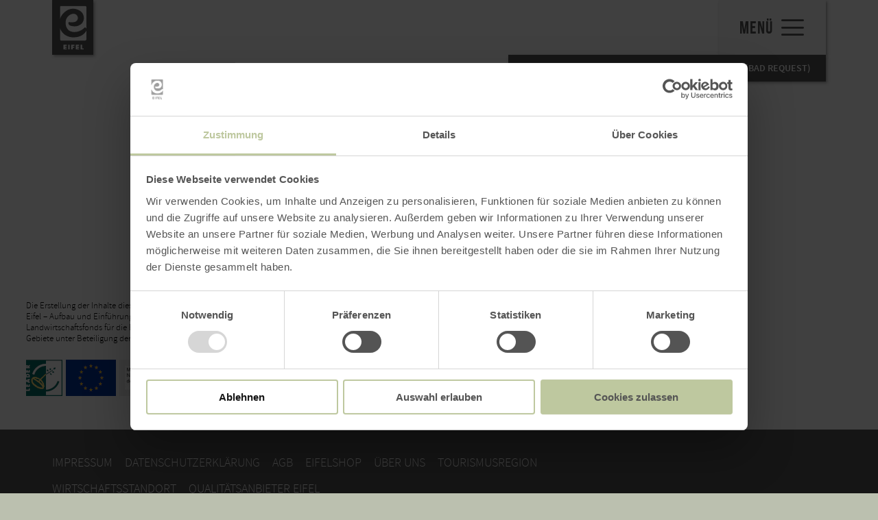

--- FILE ---
content_type: text/html; charset=UTF-8
request_url: https://www.marke-eifel.de/fehler-400-not-found
body_size: 3496
content:
<!DOCTYPE html><html class="no-js hull--default page--centered" lang="de"><head><!-- Google Consent Mode --><script data-cookieconsent="ignore">
window.dataLayer = window.dataLayer || [];
function gtag() {
dataLayer.push(arguments);
}
gtag("consent", "default", {
ad_personalization: "denied",
ad_storage: "denied",
ad_user_data: "denied",
analytics_storage: "denied",
functionality_storage: "denied",
personalization_storage: "denied",
security_storage: "granted",
wait_for_update: 500,
});
gtag("set", "ads_data_redaction", true);
gtag("set", "url_passthrough", true);
</script><!-- Google Consent Mode --><script id="Cookiebot" src="https://consent.cookiebot.com/uc.js" data-cbid="b1882b56-56d5-40fe-b5a3-6f1a5090ee0f" data-blockingmode="auto" type="text/javascript"></script><!-- Global site tag (gtag.js) - Google Analytics --><script src="https://www.googletagmanager.com/gtag/js?id=G-ZJVXT8ZQ42"></script><script type="application/javascript">
window.dataLayer = window.dataLayer || [];
function gtag(){dataLayer.push(arguments);}
gtag('js', new Date());gtag('config', '346073556');
gtag('config', 'G-ZJVXT8ZQ42');
gtag('config', '4350090382');
</script><meta charset="utf-8"><meta name="viewport" content="width=device-width, initial-scale=1, maximum-scale=1, user-scalable=1"><title>Fehler 400 (Bad Request) | Marke Eifel</title><meta name="robots" content="noodp, noindex, nofollow"><link rel="apple-touch-icon" sizes="57x57" href="https://www.marke-eifel.de/portal/dist/images/branding/marke-eifel/favicon/apple-touch-icon-57x57.png?v=2"><link rel="apple-touch-icon" sizes="60x60" href="https://www.marke-eifel.de/portal/dist/images/branding/marke-eifel/favicon/apple-touch-icon-60x60.png?v=2"><link rel="apple-touch-icon" sizes="72x72" href="https://www.marke-eifel.de/portal/dist/images/branding/marke-eifel/favicon/apple-touch-icon-72x72.png?v=2"><link rel="apple-touch-icon" sizes="76x76" href="https://www.marke-eifel.de/portal/dist/images/branding/marke-eifel/favicon/apple-touch-icon-76x76.png?v=2"><link rel="apple-touch-icon" sizes="114x114" href="https://www.marke-eifel.de/portal/dist/images/branding/marke-eifel/favicon/apple-touch-icon-114x114.png?v=2"><link rel="apple-touch-icon" sizes="120x120" href="https://www.marke-eifel.de/portal/dist/images/branding/marke-eifel/favicon/apple-touch-icon-120x120.png?v=2"><link rel="apple-touch-icon" sizes="144x144" href="https://www.marke-eifel.de/portal/dist/images/branding/marke-eifel/favicon/apple-touch-icon-144x144.png?v=2"><link rel="apple-touch-icon" sizes="152x152" href="https://www.marke-eifel.de/portal/dist/images/branding/marke-eifel/favicon/apple-touch-icon-152x152.png?v=2"><link rel="apple-touch-icon" sizes="180x180" href="https://www.marke-eifel.de/portal/dist/images/branding/marke-eifel/favicon/apple-touch-icon-180x180.png?v=2"><link rel="icon" type="image/png" href="https://www.marke-eifel.de/portal/dist/images/branding/marke-eifel/favicon/favicon-32x32.png?v=2"%]" sizes="32x32"><link rel="icon" type="image/png" href="https://www.marke-eifel.de/portal/dist/images/branding/marke-eifel/favicon/favicon-194x194.png?v=2" sizes="194x194"><link rel="icon" type="image/png" href="https://www.marke-eifel.de/portal/dist/images/branding/marke-eifel/favicon/favicon-96x96.png?v=2" sizes="96x96"><link rel="icon" type="image/png" href="https://www.marke-eifel.de/portal/dist/images/branding/marke-eifel/favicon/android-chrome-192x192.png?v=2" sizes="192x192"><link rel="icon" type="image/png" href="https://www.marke-eifel.de/portal/dist/images/branding/marke-eifel/favicon/favicon-16x16.png?v=2" sizes="16x16"><link rel="manifest" href="https://www.marke-eifel.de/portal/dist/images/branding/marke-eifel/favicon/manifest.json?v=2"><link rel="mask-icon" href="https://www.marke-eifel.de/portal/dist/images/branding/marke-eifel/favicon/safari-pinned-tab.svg?v=2" color="#00a030"><meta name="msapplication-TileColor" content="#00a030"><meta name="msapplication-TileImage" content="https://www.marke-eifel.de/portal/dist/images/branding/marke-eifel/favicon/mstile-144x144.png?v=2"><meta name="theme-color" content="#00a030"><link rel="stylesheet" href="https://www.marke-eifel.de/portal/dist/styles/_base.1f7885f0.css"><link rel="stylesheet" href="https://www.marke-eifel.de/portal/dist/styles/_grid.7ccba324.css"><link rel="stylesheet" href="https://www.marke-eifel.de/portal/dist/styles/_vendor.0d6e46bc.css"><link rel="stylesheet" href="https://www.marke-eifel.de/portal/dist/styles/partnerColors/colormarke-eifel.5ee3909d.css"><link rel="preload" crossOrigin href="https://www.marke-eifel.de/portal/dist/fonts/bebasNeue/bold/bebasneue_bold-webfont.44d8cf92.woff2" as="font"><link rel="preload" crossOrigin href="https://www.marke-eifel.de/portal/dist/fonts/sourceSansPro/semibold/sourcesanspro-semibold-webfont.02af98a8.woff2" as="font"><link rel="preload" crossOrigin href="https://www.marke-eifel.de/portal/dist/fonts/sourceSansPro/black/sourcesanspro-black-webfont.ed32a9f9.woff2" as="font"><link rel="preload" crossOrigin href="https://www.marke-eifel.de/portal/dist/fonts/sourceSansPro/regular/sourcesanspro-regular-webfont.cb9ea62e.woff2" as="font"><link rel="preload" crossOrigin href="https://www.marke-eifel.de/portal/dist/fonts/sourceSansPro/light/sourcesanspro-light-webfont.db121639.woff2" as="font"><link rel="preload" crossOrigin href="https://www.marke-eifel.de/portal/dist/fonts/bebasNeue/regular/bebasneue_regular-webfont.cca2114d.woff2" as="font"><link rel="stylesheet" href="https://www.marke-eifel.de/portal/dist/styles/pageHeader.d396cece.css"><link rel="stylesheet" href="https://www.marke-eifel.de/portal/dist/styles/breadcrumb.0a3f9e48.css"><link rel="stylesheet" href="https://www.marke-eifel.de/portal/dist/styles/contentArticle.ddcfc665.css"><link rel="stylesheet" href="https://www.marke-eifel.de/portal/dist/styles/jumpToTop.3a7be0ba.css"></head><body><header id="pageHeader" class="sticky" data-enhance="false"><div id="pageHeader__contentWrapper" class="g-wrapper"><a href="https://www.marke-eifel.de/" id="pageHeader__logo" class="marke-eifel" title="Zurück zur Startseite"><img src="https://www.marke-eifel.de/portal/dist/images/branding/marke-eifel/logo.17d121de.svg" width="60" height="110" class="desktopLogo" alt="Logo"><img src="https://www.marke-eifel.de/portal/dist/images/branding/marke-eifel/print/logo.cd629a86.png" class="printLogo" alt="Logo"></a><input id="pageHeader__navigation__menuSwitch" type="checkbox"><div id="pageHeader__navigation"><nav id="pageHeader__navigationWrapper"><button id="pageHeader__navigation__offCanvasOpener" class="pageHeader__navigation__menuSwitch"><span>Menü</span><span class="icon-menu"></span></button><button id="pageHeader__navigation__offCanvasCloser" class="pageHeader__navigation__menuSwitch"><span class="icon-closer"></span></button><ul id="pageHeader__navigation__firstLevel"><li><a href="https://www.marke-eifel.de/marke-eifel"><span>Die Marke Eifel</span></a><button for="mainNav__1" class="buttonSwitch"></button><ul class="pageHeader__navigation__secondLevel"><li><a href="https://www.marke-eifel.de/marke-eifel/eifel-identitaet"><span>Identität der Eifel</span></a></li><li><a href="https://www.marke-eifel.de/marke-eifel/eifel-markenbotschaft"><span>Markenbotschaft der Eifel</span></a></li><li><a href="https://www.marke-eifel.de/marke-eifel/vision-mission"><span>Vision & Mission</span></a></li></ul></li><li><a href="https://www.marke-eifel.de/die-saeulen-der-marke-eifel"><span>Die Säulen der Marke Eifel</span></a></li><li><a href="https://www.marke-eifel.de/markennutzer-werden"><span>Markennutzer werden</span></a></li></ul></nav></div><div id="breadcrumb"><span>Sie befinden sich hier:</span><ul itemscope itemtype="http://schema.org/BreadcrumbList"><li itemprop="itemListElement" itemscope itemtype="http://schema.org/ListItem"><a href="https://www.marke-eifel.de/" itemprop="item"><span itemprop="name">Startseite</span></a><meta itemprop="position" content="1"></li><li itemprop="itemListElement" itemscope itemtype="http://schema.org/ListItem"><a href="https://www.marke-eifel.de/fehler-400-not-found" itemprop="item"><span itemprop="name">Fehler 400 (Bad Request)</span></a><meta itemprop="position" content="2"></li></ul></div></div></header><main><section class="contentArticle" data-module="text"><div class="h-grid v-grid"><article class="contentArticle__textArea h-offset-1 h-element-10 h-offset-md-1 h-element-md-10 h-offset-sm-0 h-element-sm-12"><h1 data-ident="{05ff75b9-6cf9-c53d-ca7f-c8e00c05721e}" data-easylanguage="title">Fehler 400 (Bad Request)</h1><div class="contentArticle__textArea__sm"><p>Inhalte teilen:</p><a href="https://www.facebook.com/sharer.php?u=https%3A%2F%2Fwww.marke-eifel.de%2Ffehler-400-not-found&amp;t=Fehler+400+%28Bad+Request%29" target="_blank" title="Bei Facebook teilen"><span class="icon-facebook"></span></a><a href="https://twitter.com/intent/tweet?text=Fehler+400+%28Bad+Request%29&amp;url=https%3A%2F%2Fwww.marke-eifel.de%2Ffehler-400-not-found" target="_blank" title="Bei X (Twitter) teilen"><span class="icon-twitter"></span></a></div></article></div></section><a id="jumpToTop" class="ghost-button ghost-button--grey" href="javascript:void(0)"><span class="icon-arrowTop"></span></a></main><footer id="pageFooter" data-enhance="false"><div class="h-wrapper"><div id="pageFooter__logoArea" class="h-element-4 h-element-md-6 h-element-sm-12"><div id="pageFooter__logoArea__groupOfLogos"><p>Die Erstellung der Inhalte dieser Webseite wird gefördert im Rahmen des LEADER-Projekt „Einführung der Marke Eifel – Aufbau und Einführung der Markenkommunikation zur Standortmarke Eifel“ durch: Europäischer Landwirtschaftsfonds für die Entwicklung des ländlichen Raums (ELER): Hier investiert Europa in die ländlichen Gebiete unter Beteiligung der Länder Nordrhein-Westfalen und Rheinland Pfalz.</p><a href="https://ec.europa.eu/agriculture/rural-development-2014-2020_de" target="_blank"><img src="https://www.marke-eifel.de/portal/dist/images/branding/zukunftsinitiative-eifel/leader.bf7f7410.jpg" alt="" width="53" height="53"></a><a href="https://ec.europa.eu/agriculture/rural-development-2014-2020_de" target="_blank"><img src="https://www.marke-eifel.de/portal/dist/images/branding/zukunftsinitiative-eifel/europe.02d51e39.jpg" alt="" width="73" height="53"></a><a href="https://www.umwelt.nrw.de/" target="_blank"><img src="https://www.marke-eifel.de/portal/dist/images/branding/zukunftsinitiative-eifel/ministry.b9fe600c.jpg" alt="" width="200" height="53"></a><a href="https://mwvlw.rlp.de/" target="_blank"><img src="https://www.marke-eifel.de/portal/dist/images/branding/zukunftsinitiative-eifel/coatOfArms.179c050a.jpg" alt="" width="77" height="53"></a></div><div class="verticalAlignHelper"></div></div><div id="pageFooter__meta" class="h-element-8 h-element-md-12"><nav id="pageFooter__meta__nav"><a href="https://www.marke-eifel.de/impressum">Impressum</a><a href="https://www.marke-eifel.de/datenschutzerklaerung">Datenschutzerklärung</a><a href="https://www.eifel.info/agb" target="_blank">AGB</a><a href="https://www.eifel-shop.com" target="_blank">Eifelshop</a><a href="https://www.eifel.info/informationen/ansprechpartner" target="_blank">Über uns</a><a href="https://www.eifel.info/" target="_blank">Tourismusregion</a><a href="http://www.standort-eifel.de" target="_blank">Wirtschaftsstandort</a><a href="http://www.regionalmarke-eifel.de" target="_blank">Qualitätsanbieter EIFEL</a></nav><div id="pageFooter__meta__copyright"><p>© Eifel Tourismus (ET) GmbH | Kalvarienbergstraße 1 | D-54595 Prüm | Tel.: +49 6551 96560</p></div></div></div></footer><script>
window.et = {
language: 'de',
translations: {
map: {
geoLocation: {
disabled: 'Bitte aktivieren Sie die Standortermittlung um auf der Karte verortet zu werden.',
outOfBounds: 'Sie befinden sich leider nicht in unserer Region und können deswegen nicht auf der Karte verortet werden.'
},
list: {
results: 'Treffer',
noResults: 'Keine Ergebnisse'
}
},
mediaBox: {
prev: 'Zurück',
next: 'Weiter',
close: 'Schließen',
openInNew: 'In einem neuen Fenster öffnen'
}
},
distPath: '/portal/dist/'
};
</script><link rel="stylesheet" href="https://www.marke-eifel.de/portal/dist/styles/print.9205ff4f.css"><link rel="stylesheet" href="https://www.marke-eifel.de/portal/dist/styles/perfect-scrollbar.847e4a34.css"><link rel="stylesheet" href="https://www.marke-eifel.de/portal/dist/styles/pageFooter.6ba523a7.css"><script defer src="https://www.marke-eifel.de/portal/dist/scripts/perfect-scrollbar.58506cbe.js"></script><script defer src="https://www.marke-eifel.de/portal/dist/scripts/imxQuery.6bf7667d.js"></script><script defer src="https://www.marke-eifel.de/portal/dist/scripts/_base.d98ba94d.js"></script><script defer src="https://www.marke-eifel.de/portal/dist/scripts/CSS3Slider.c68734ef.js"></script><script defer src="https://www.marke-eifel.de/portal/dist/scripts/modernizr.custom.4eada32a.js"></script><script defer src="https://www.marke-eifel.de/portal/dist/scripts/contentArticle.8b682456.js"></script><script defer src="https://www.marke-eifel.de/portal/dist/scripts/imx.731e76d3.js"></script><script defer src="https://www.marke-eifel.de/portal/dist/scripts/pageHeader.662c7ffe.js"></script><script defer src="https://www.marke-eifel.de/portal/dist/scripts/table.3d80113a.js"></script><script defer src="https://www.marke-eifel.de/portal/dist/scripts/readMore.07bd6629.js"></script><script defer src="https://www.marke-eifel.de/portal/dist/scripts/jumpToTop.24f00390.js"></script><script defer src="https://www.marke-eifel.de/portal/dist/scripts/pageFooter.846d1978.js"></script><script>
if('serviceWorker' in navigator) {
window.addEventListener('load', function() {
navigator.serviceWorker.register(window.location.origin + '/portal/dist/sw.js', {scope: '/'});
});
}
</script></body></html>

--- FILE ---
content_type: text/css; charset=utf-8
request_url: https://www.marke-eifel.de/portal/dist/styles/partnerColors/colormarke-eifel.5ee3909d.css
body_size: 650
content:
/*! eifel, Compiled at 2025-06-11 12:41:03 */
/**
 * Eifel
 *
 * LICENSE
 *
 * This software and its source code is protected by copyright law (Sec. 69a ff. UrhG).
 * It is not allowed to make any kinds of modifications, nor must it be copied,
 * or published without explicit permission. Misuse will lead to persecution.
 *
 * @copyright  2017 infomax websolutions GmbH
 * @link       http://www.infomax-it.de
 * @package    css
 * @author     Benjamin Hofmann <hofmann@infomax-it.de>
 * @since      2017-03-29
 * @version    $$Id$$
 **/
/**

Navigation:
A. Colors

**/
/*  =========================================================
 =A. Colors
========================================================= */
:root {
  --color-primary: #545454;
  --color-primary-special: #545454;
}
/* Logo */
@media screen {
  body #pageHeader__logo {
    background-color: #545454;
  }
}
/* Navigation */
@media screen {
  body #pageHeader__navigation__functions,
  body #pageHeader__navigation__functions > li > a,
  body #pageHeader__navigation__functions > li > button,
  body #pageHeader__navigation__menuSwitch:checked + #pageHeader__navigation > #pageHeader__navigationWrapper > #pageHeader__navigation__functions {
    background-color: #545454;
  }
  body #mainSearch__suggestions__row__links > li > a:hover,
  body #pageHeader__navigation__firstLevel > li > label::before,
  body #pageHeader__navigation__firstLevel > li > a,
  body #pageHeader__navigation__offCanvasOpener,
  body #pageHeader__navigation__firstLevel > li:not(:hover) > a,
  body #pageHeader__navigation__firstLevel > li:not(:focus) > a,
  body #pageHeader__navigation__firstLevel > li:not(:active) > a,
  body .pageHeader__navigation__secondLevel > li > a:hover,
  body #pageHeader__navigation #pageHeader__navigation__firstLevel > li > a {
    color: #545454;
  }
}
body #breadcrumb {
  background-color: #545454;
}
/* Footer */
@media screen {
  body #pageFooter__contactArea,
  body #pageFooter__meta,
  body #pageFooter__newsletterArea__form [type="text"],
  body #pageFooter__newsletterArea__form [type="email"] {
    background-color: #545454;
  }
}
@media screen and (max-width: 1400px) {
  body #pageFooter__newsletterArea {
    background-color: #545454;
  }
  body #pageFooter__contactArea > #pageFooter__contactArea__links > .ghost-button > span,
  body #pageFooter__contactArea > h3,
  body #pageFooter__contactArea > p {
    color: #fff;
  }
  body #pageFooter__contactArea > #pageFooter__contactArea__links > .ghost-button {
    border: 2px solid #fff;
    color: #fff;
  }
}
@media screen and (max-width: 1000px) {
  body #pageFooter__contactArea {
    background-color: #545454;
  }
}
@media screen and (max-width: 1000px) {
  body #pageFooter__newsletterArea .ghost-button {
    float: none;
    color: #fff;
    border-color: #fff;
  }
  body #pageFooter__newsletterArea > p {
    color: #fff;
  }
  body #pageFooter__newsletterArea > h3 {
    color: #fff;
  }
}
/* Map loading animation */
@media screen {
  body .uil-ripple-css div:nth-of-type(2) {
    background-color: #545454;
  }
}
/* footer logos */
@media screen {
  #pageFooter #pageFooter__logoArea {
    padding-left: 2.952%;
  }
  #pageFooter #pageFooter__logoArea__groupOfLogos img {
    margin: 10px 5px 0 0;
  }
  #pageFooter #pageFooter__logoArea p {
    font: 300 0.8em 'SourceSansPro', 'Arial', 'Helvetica', sans-serif;
  }
}
/* tables */
body .contentArticle__textArea thead tr {
  background-color: #545454;
}


--- FILE ---
content_type: image/svg+xml
request_url: https://www.marke-eifel.de/portal/dist/images/branding/marke-eifel/logo.17d121de.svg
body_size: 367
content:
<svg xmlns="http://www.w3.org/2000/svg" xmlns:xlink="http://www.w3.org/1999/xlink" width="157.438" height="264.157" viewBox="0 0 157.438 264.157"><defs><path id="a" d="M1.451 2h155.987v262.157H1.451z"/></defs><clipPath id="b"><use xlink:href="#a" overflow="visible"/></clipPath><path clip-path="url(#b)" fill="#FFF" d="M132.071 234.454h-8.804v29.703h17.769v-7.883h-8.965v-21.82zm-17.817 0H94.94v29.703h19.313v-7.024h-10.516v-4.746h9.941v-6.682h-9.941v-4.339h10.516v-6.912zm-27.773 0h-18.85v29.703h8.797v-11.081h9.6v-6.742h-9.6v-4.968h10.053v-6.912zm-27.615 0h-8.792v29.699h8.792v-29.699zm-17.446 0H22.115v29.703H41.42v-7.024H30.912v-4.746h9.939v-6.682h-9.939v-4.339H41.42v-6.912zm116.018-95.579V11.062s0-9.062-9.062-9.062H10.513s-9.062 0-9.062 9.062v70.49c6.49-21.742 20.597-39.745 41.523-52.183 33.785-20.079 70.809-6.114 86.697 11.153 18.168 19.764 20.286 61.082-14.935 78.016-23.408 11.251-48.105 3.938-55.825.077-9.561-4.785-8.518-20.735-3.777-19.721 3.975.853 38.074 5.646 47.409-9.484 12.465-20.198-2.709-39.958-20.995-39.958-14.917 0-38.191 12.716-44.725 37.61-6.694 25.496 2.626 64.718 36.751 70.119 37.859 5.993 63.582-14.425 73.943-26.292 1.824-2.087 7.288 2.334 9.921 7.986m0 61.782v-50.918c-12.433 23.822-40.682 44.206-86.727 39.912-35.976-3.353-60.117-27.338-69.261-55.008v66.014s0 9.063 9.062 9.063h137.864c.001 0 9.062 0 9.062-9.063"/></svg>

--- FILE ---
content_type: application/x-javascript
request_url: https://consentcdn.cookiebot.com/consentconfig/b1882b56-56d5-40fe-b5a3-6f1a5090ee0f/marke-eifel.de/configuration.js
body_size: 95
content:
CookieConsent.configuration.tags.push({id:186834279,type:"script",tagID:"",innerHash:"",outerHash:"",tagHash:"685519586773",url:"https://www.googletagmanager.com/gtag/js?id=G-ZJVXT8ZQ42",resolvedUrl:"https://www.googletagmanager.com/gtag/js?id=G-ZJVXT8ZQ42",cat:[3]});